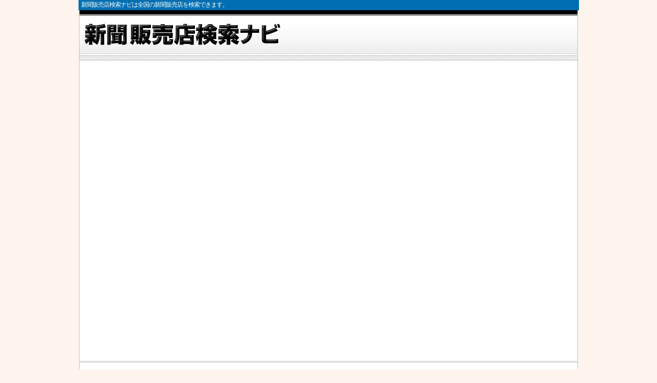

--- FILE ---
content_type: text/html; charset=shift_jis
request_url: https://shk-navi.net/area/09342.html
body_size: 9084
content:
<!DOCTYPE html>
<html class="" lang="ja">
<head>
<!-- Google Tag Manager -->
<script>(function(w,d,s,l,i){w[l]=w[l]||[];w[l].push({'gtm.start':
new Date().getTime(),event:'gtm.js'});var f=d.getElementsByTagName(s)[0],
j=d.createElement(s),dl=l!='dataLayer'?'&l='+l:'';j.async=true;j.src=
'https://www.googletagmanager.com/gtm.js?id='+i+dl;f.parentNode.insertBefore(j,f);
})(window,document,'script','dataLayer','GTM-KWWZ8WF');</script>
<!-- End Google Tag Manager -->
  <meta charset="shift_jis">
  <meta http-equiv="X-UA-Compatible" content="IE=edge">
  <title>新聞販売店検索ナビ│栃木県芳賀郡益子町の新聞販売店一覧</title>
  <meta name="viewport" content="width=device-width">
  <meta name="description" content="全国すべての新聞販売店を、キーワード・地域・地図・電話番号から探せる「新聞販売店検索ナビ」の地域検索結果ページです（抽出条件：栃木県芳賀郡益子町）。ご希望の新聞販売店名をクリックすると、連絡先や地図が入った詳細ページが表示されます。【スマホも対応】">
  <meta name="keywords" content="新聞販売店,栃木県,芳賀郡益子町,一覧">
  
  <link rel="stylesheet" href="../css/base.css">
  <link rel="stylesheet" href="../css/style.css">
  <link rel="stylesheet" href="../css/content.css">
  <link rel="stylesheet" href="../css/ie7-8.css">
  
<meta http-equiv="Content-Type" content="text/html; charset=shift_jis">

<!--[if lt IE 9]>
<script src="http://html5shiv.googlecode.com/svn/trunk/html5.js"></script>
<script src="http://css3-mediaqueries-js.googlecode.com/svn/trunk/css3-mediaqueries.js"></script>
<![endif]-->

<!--[if IE 6]>
<script src="../js/DD_belatedPNG_0.0.8a-min.js"></script>
<script>
DD_belatedPNG.fix('img, .png');
</script>
<![endif]-->
  

</head>
<body>
<!-- Google Tag Manager (noscript) -->
<noscript><iframe src="https://www.googletagmanager.com/ns.html?id=GTM-KWWZ8WF"
height="0" width="0" style="display:none;visibility:hidden"></iframe></noscript>
<!-- End Google Tag Manager (noscript) -->


<div id="headerNavi" class="clearfix" style="top: 0px;">
<div class="inner">
<ul id="globalNavi">
<li><a href=".././">HOME - 新聞販売店検索</a></li>
<li><a href="#sideL">サイトメニュー</a></li>
<li><a href="#common-contents">コンテンツ</a></li>
</ul>
</div>
</div>




<div id="HEADER">
<h1>新聞販売店検索ナビは全国の新聞販売店を検索できます。</h1>

</div><!--HEADER-->



<div id="wrapper">



<div id="common-header">


<div id="title">
<div id="LOGO"><a href=".././"><img src="../img/title.png" width="386" height="47" class="adjust" alt="新聞販売店検索ナビ"></a></div>
</div>

<div id="adsenseH">

</div>


</div><!--common-header-->


<!-- ヘッダー広告 --->
<div id="adsenseTOP">

<script async src="//pagead2.googlesyndication.com/pagead/js/adsbygoogle.js"></script>
<!-- 新聞販売店検索ナビ_rd -->
<ins class="adsbygoogle"
     style="display:block"
     data-ad-client="ca-pub-4893993363486018"
     data-ad-slot="5630276505"
     data-ad-format="auto"
     data-full-width-responsive="true"></ins>
<script>
(adsbygoogle = window.adsbygoogle || []).push({});
</script>

<div class="mb10">
<script async src="//pagead2.googlesyndication.com/pagead/js/adsbygoogle.js"></script>
<!-- 新聞販売店検索ナビ_リンク広告_rwd -->
<ins class="adsbygoogle"
     style="display:block"
     data-ad-client="ca-pub-4893993363486018"
     data-ad-slot="7391569048"
     data-ad-format="link"
     data-full-width-responsive="true"></ins>
<script>
(adsbygoogle = window.adsbygoogle || []).push({});
</script>
</div>

</div><!-- /ヘッダー広告 --->






<div id="common-contents" class="cf">













<div class="column main">
<div class="section">





<div class="areaTitle"><span>栃木県芳賀郡益子町の「新聞販売店」一覧</span></div>



<p class="center">
ご希望の新聞販売店名をクリックすると詳細が表示されます。
</p>

<table class="areaList">
  <tr>
    <th class="S1">新聞販売店名</th>
    <th class="S2">住所</th>
    <th class="S3">電話番号</th>
  </tr>
    <tr>
    <td><a href="../detail/321-4106_0285-72-8230.html">有限会社箕輪新聞店／七井店</a></td>
    <td>栃木県芳賀郡益子町大字七井１１８－８</td>
    <td>0285-72-8230</td>
  </tr>
    <tr>
    <td><a href="../detail/321-4217_0285-72-8714.html">有限会社菊地新聞店</a></td>
    <td>栃木県芳賀郡益子町大字益子１６４９－４</td>
    <td>0285-72-8714</td>
  </tr>
  </table>

<div id="sponsors" class="clearfix">
<div id="adsenseL">
<!--蠎�相繝ｦ繝九ャ繝� 300x250�医Γ繧､繝ｳ繧ｫ繝ｩ繝�縺ｮ蟾ｦ��-->
<script async src="//pagead2.googlesyndication.com/pagead/js/adsbygoogle.js"></script>
<!-- 譁ｰ閨櫁ｲｩ螢ｲ蠎玲､懃ｴ｢繝翫ン_300x250_t -->
<ins class="adsbygoogle"
     style="display:inline-block;width:300px;height:250px"
     data-ad-client="ca-pub-4893993363486018"
     data-ad-slot="3595140101"></ins>
<script>
(adsbygoogle = window.adsbygoogle || []).push({});
</script>
</div>



<div id="adsenseR">
<!--蠎�相繝ｦ繝九ャ繝� 300x250�医Γ繧､繝ｳ繧ｫ繝ｩ繝�縺ｮ蜿ｳ��-->
<a href="http://www.syougakukin.net/type/earn/shinbun/pamphlet/"><img src="https://www.syougakukin.net/img/banner_300_250.jpg" width="300" height="250" alt="譁ｰ閨槫･ｨ蟄ｦ莨壹�繝代Φ繝戊ｫ区ｱ�"></a>
</div>
</div><!--sponsors-->

</div>
</div>






<div id="sideL">
<div id="smhMenu"></div>
<div class='column side cf'>
      




<div class="sideMenu1">
<div class="sideMenu2">
<ul id="sidemenu" class="clearfix">
<li class="second"><h3><a href=".././">ホーム － 新聞販売店検索</a></h3></li>
<li class="second"><h3><a href="../what/">新聞販売店とは</a></h3></li>
<li class="second"><h3><a href="../bbs/">新聞販売店の口コミ・体験談</a></h3></li>
<li class="second"><h3><a href="../job/">新聞販売店の求人情報</a></h3></li>
<li class="second"><h3><a href="../syougakusei/">新聞奨学生の実態と奨学金制度を比較</a></h3></li>
<li class="second"><h3><a href="../reco/">オススメサイト一覧</a></h3></li>
<li class="second"><h3><a href="../link/">相互リンク集</a></h3></li>
</ul>
</div>
</div>





<!-- サイド広告 -->

<script async src="//pagead2.googlesyndication.com/pagead/js/adsbygoogle.js"></script>
<!-- 新聞販売店検索ナビ_関連コンテンツ_rwd -->
<ins class="adsbygoogle"
     style="display:block"
     data-ad-format="autorelaxed"
     data-ad-client="ca-pub-4893993363486018"
     data-ad-slot="7486389707"></ins>
<script>
     (adsbygoogle = window.adsbygoogle || []).push({});
</script>

<div class="mb20">
<script async src="//pagead2.googlesyndication.com/pagead/js/adsbygoogle.js"></script>
<!-- 新聞販売店検索ナビ_リンク広告_rwd -->
<ins class="adsbygoogle"
     style="display:block"
     data-ad-client="ca-pub-4893993363486018"
     data-ad-slot="7391569048"
     data-ad-format="link"
     data-full-width-responsive="true"></ins>
<script>
(adsbygoogle = window.adsbygoogle || []).push({});
</script>
</div>

<script async src="//pagead2.googlesyndication.com/pagead/js/adsbygoogle.js"></script>
<!-- 新聞販売店検索ナビ_rd -->
<ins class="adsbygoogle"
     style="display:block"
     data-ad-client="ca-pub-4893993363486018"
     data-ad-slot="5630276505"
     data-ad-format="auto"
     data-full-width-responsive="true"></ins>
<script>
(adsbygoogle = window.adsbygoogle || []).push({});
</script>

</div>






</div>
<br />
</div><!--sideL-->


<br class="clear" />

</div><!--wrapper-->



<!-- フッター広告 -->
<div id="footer_ad">

<script async src="//pagead2.googlesyndication.com/pagead/js/adsbygoogle.js"></script>
<!-- 新聞販売店検索ナビ_rd -->
<ins class="adsbygoogle"
     style="display:block"
     data-ad-client="ca-pub-4893993363486018"
     data-ad-slot="5630276505"
     data-ad-format="auto"
     data-full-width-responsive="true"></ins>
<script>
(adsbygoogle = window.adsbygoogle || []).push({});
</script>

<script async src="//pagead2.googlesyndication.com/pagead/js/adsbygoogle.js"></script>
<!-- 新聞販売店検索ナビ_リンク広告_rwd -->
<ins class="adsbygoogle"
     style="display:block"
     data-ad-client="ca-pub-4893993363486018"
     data-ad-slot="7391569048"
     data-ad-format="link"
     data-full-width-responsive="true"></ins>
<script>
(adsbygoogle = window.adsbygoogle || []).push({});
</script>

</div><!-- /フッター広告 -->






<div id="footer">
<div class="center"><a href="https://www.maicom.co.jp/company/about/index.html" target="_blank">運営者</a> / <a href="/info/">免責事項</a> / <a href="/sitemap/">サイトマップ</a> / <a href="/inquiry/">お問い合わせ</a><br>
<br>
Copyright &copy;　新聞販売店検索ナビ　All Rights Reserved.</div>
</div>





<script>
  (function(i,s,o,g,r,a,m){i['GoogleAnalyticsObject']=r;i[r]=i[r]||function(){
  (i[r].q=i[r].q||[]).push(arguments)},i[r].l=1*new Date();a=s.createElement(o),
  m=s.getElementsByTagName(o)[0];a.async=1;a.src=g;m.parentNode.insertBefore(a,m)
  })(window,document,'script','//www.google-analytics.com/analytics.js','ga');

  ga('create', 'UA-46946309-23', 'auto');
  ga('send', 'pageview');

</script>
</body>
</html>


--- FILE ---
content_type: text/html; charset=utf-8
request_url: https://www.google.com/recaptcha/api2/aframe
body_size: 268
content:
<!DOCTYPE HTML><html><head><meta http-equiv="content-type" content="text/html; charset=UTF-8"></head><body><script nonce="BDnkjsDptSUQDBqG2c66tQ">/** Anti-fraud and anti-abuse applications only. See google.com/recaptcha */ try{var clients={'sodar':'https://pagead2.googlesyndication.com/pagead/sodar?'};window.addEventListener("message",function(a){try{if(a.source===window.parent){var b=JSON.parse(a.data);var c=clients[b['id']];if(c){var d=document.createElement('img');d.src=c+b['params']+'&rc='+(localStorage.getItem("rc::a")?sessionStorage.getItem("rc::b"):"");window.document.body.appendChild(d);sessionStorage.setItem("rc::e",parseInt(sessionStorage.getItem("rc::e")||0)+1);localStorage.setItem("rc::h",'1769379418845');}}}catch(b){}});window.parent.postMessage("_grecaptcha_ready", "*");}catch(b){}</script></body></html>

--- FILE ---
content_type: text/css
request_url: https://shk-navi.net/css/style.css
body_size: 10663
content:
@charset "Shift-JIS";

/* Micro clearfix */

.cf { zoom: 1; }
.cf:before, .cf:after { content: ""; display: table; }
.cf:after { clear: both; }

/* 必要要素の初期設定 */

html {
	 font-size: 62.5%;
}

/* IE7のpadding設定 */
*:first-child+html body {
	padding-left: 1px;
}

/* IE6のpadding設定 */
*html body {
	padding-left: 1px;
}

body {
	width: 100%;
	margin: 0;
	padding: 0;
	color:#333;
	font-family:Verdana,"メイリオ",Meiryo,"ヒラギノ角ゴ Pro W3","Hiragino Kaku Gothic Pro","ＭＳ Ｐゴシック","MS PGothic",sans-serif;
	background: #fff5ee;
	font-size: 14px;
	font-size: 1.4rem;
}

a {
	text-decoration:none;
}
h1, h2, h3, h4, h5, h6 {
	margin:0;
	line-height: 1.1;
	letter-spacing:-1px;
	font-weight:normal;
}
p {
	margin: 0 8px 25px 8px;
	color: #444;
	font-size: 15px;
	font-size: 1.5rem;
	line-height: 1.4;
	text-align: left;
}

ul {
	margin: 0;
	padding: 0;
	list-style-position: inside;
	list-style:none;
}

/* ベースレイアウト */

#headerNavi {
    position: fixed;
	bottom:-27px;
	height:27px;
    width: 100%;
    background:#000;
    z-index: 100;
	text-align:center;
	margin:0 auto;
}

#headerNavi div.inner {
	margin:0 auto;
	text-align: left;
}

ul#globalNavi {
	margin:6px 0 0 3px;
}

ul#globalNavi li {
	list-style:none;
	font-size:11px;
	font-size:1.1rem;
	float:left;
	width:auto;
	margin-right:0;
	line-height:normal;
	border-right:#666c67 solid 1px;
}
ul#globalNavi li a {
	display:block;
	background:url(../img/arrow.png) top left no-repeat;
	background-position:4px 5px;
	padding:0 6px 0 11px;
	color:#fff;
}
ul#globalNavi li a:hover, ul#globalNavi li a:active, ul#globalNavi li a:focus {
	color:#fff0a9;
	background:url(../img/arrow_over.png) top left no-repeat;
	background-position:4px 5px;
	text-decoration:none;
}


#HEADER {
	width:100%;
	margin:0 auto;
	text-align:center;
}
#HEADER .inner {
	width:100%;
	margin:0 auto;
}


#wrapper {
	position:relative;
	margin-bottom:20px;
	width: 100%;
	background:url(../img/bg_wrap.png) top center repeat-y;
}
div#common-header {
	background:url(../img/bg_header.png) top repeat-x;
	height:100px;
	width:100%;
	margin:0 auto;
	padding-top:4px;
	text-align: left;
	overflow: hidden;
}
div#title {
	position:relative;
	width:100%;
	margin:0;
	text-align: left;
	float:left;
}
div#LOGO {
	margin-right:5px;
}
div#LOGO a img {
	position: absolute;
	width:100%;
	top:20px;
	left:7px;
}

#common-contents {
	width: 98%;
	margin: 0 auto 0.5em;
}
div.section img {
	margin-left:5px;
	max-width:100%;
}
div.section img caption {
	font-size:12px;
	text-align:left;
}
figure {
	padding-top: 10px;
}
div.main {
	margin: 0 0 1em;
	padding-top:1em;
}

div#sideR {
	display:none;
}
div#sideL {
	width: 100%;
	margin: 0 auto;
	padding: 0;
	text-align:center;
}
#sidebar1,#sidebar2 {
	width: 100%;
	margin:0 auto 0 auto;
	text-align: left;
}

div#footer {
	width: 100%;
	font-size: 14px;
	font-size: 1.4rem;
	padding-top:35px;
	padding-bottom:30px;
	text-align: center;
	color:#fff;
	background-color:#000;
	background:url(../img/bg_footer.png) top center repeat-x;
}
div#footer a {
	color:#FFF;
}
div#footer a:hover, div#footer a:active, div#footer a:focus {
	color:#ffc0cb;
	text-decoration:none;
}

div#smhMenu {
	height:40px;
	line-height:0;
}


/* 画像のスタイル指定 */

#common-banner {
	 margin: 0 0 2em;
}
img.adjust {
	 width: 100%;
	 max-width:100%;
	 height: 47px;
	 border: none;
}
img.imgFit {
	width: 100%;
	max-width:100%;
	border: none;
	height:auto;
}


/* 各要素のデザイン、レイアウト */


h1 {
	padding-top:3px;
	padding-bottom:3px;
	padding-left:5px;
	font-size: 12px !important;
	font-size: 1.2rem;
	text-align:left;
	margin-top:27px;
	color:#FFF;
	background:#006eb0;
	border-bottom:#005d94 solid 1px;
}
div.section h2 {
	display:block;
	color:#000;
	font-size: 18px;
	font-size: 1.8rem;
	margin: 0 0 15px;
	padding:5px 8px 12px 30px;
	background: url(../img/bg_h2.png) no-repeat bottom left;
	font-weight:bold;
	text-align:left;
}
div.section h3 {
	background: url(../img/bg_h3.png) top left no-repeat;
	background-position:0 2px;
	text-align: left;
	font-size: 17px;
	font-size: 1.7rem;
	margin: 0 5px 0.8em 5px;
	padding:0px 8px 7px 22px;
	border-bottom:#50A5BC double 3px;
	font-weight:bold;
}
div.section h4 {
	background-position:0 2px;
	text-align: left;
	color:#0D6BAE;
	font-size: 17px;
	font-size: 1.7rem;
	margin: 0 5px 0.8em 5px;
	padding:0px 8px 7px 3px;
	border-bottom:#50A5BC double 3px;
	font-weight:bold;
}
div.section h5 {
	background-position:0 2px;
	text-align: left;
	font-size: 15px;
	font-size: 1.5rem;
	/* margin: 0 5px 0.8em 5px; */
	padding:0px 8px 7px 7px;
	font-weight:bold;
}
/*頭にチェックマークが付く*/
div.section h5.type2 {
	position: relative;
	padding-left: 1.3em;
	line-height: 1.4;
}

div.section h5.type2:before {
	font-family: "Font Awesome 5 Free";
	content: "\f00c";
	position: absolute;
	font-size: 1em;
	left: 0;
	top: 0;
	color: #5ab9ff;
}



#adsenseTOP {
	margin:10px auto;
	text-align: center;
	border-bottom: #c2c2c2 3px double;
}
#adsenseH,#adsenseT,#adsenseF,#adsenseSRT {
	display:none;
}
#adsenseSRB {
	margin-top:10px;
	padding-bottom:8px;
	background-color:#FFF;
	border:#bc611e solid 1px;
	width:200px;
	text-align:center;
}
#adsenseSR {
	width:300px;
	display:block;
	margin-bottom:10px;
	float:none;
}
.adsenseSR2 {
	width:300px;
	display:block;
	margin-bottom:10px;
	float:none;
}
#adsenseM {
	display: block;
}

#adsenseL {
	margin:0 auto 5px;
	width: 100%;
	text-align: left;
	float: left;
}
#adsenseR {
	margin:0 auto;
	text-align: left;
	width: 100%;
	float: left;
}

#adsenseL2 {
	margin:0 auto 5px;
	width: 100%;
	text-align:center;
	float: left;
}
#adsenseR2 {
	margin:0 auto;
	text-align: center;
	width: 100%;
	float: left;
}

#sponsors {
	background:#FFF;
	text-align:left;
	margin:0 0 20px 0;
}
#sponsors2 {
	display:none;
	width:98%;
	border:1px solid #9d8e87;
	background:#FFF;
	margin:0px auto 25px;
	padding-bottom:5px;
	text-align:center;
	overflow:hidden;
}
.sponsordLink {
	font-size: 14px;
	font-size: 1.4rem;
	font-weight:bold;
	border-bottom:1px solid #9d8e87;
	text-align:center;
	background-color:#fbdac8;
    padding: 9px 4px 9px 6px;
	margin-bottom:10px;
}
div.koukoku {
	margin-bottom:12px;
	padding:4px 0;
	font-size:13px;
	font-size:1.3rem;
	font-weight:bold;
	color:#fff;
	background-color:#bc611e;
	text-align:center;
}



div.sideMenu1 {
	background-color:#fff;
	border:#4ea8bd solid 3px;
	margin-bottom:15px;
}
div.sideMenu2 {
	border:#98d7e6 solid 1px;
}
ul#sidemenu{
    width: 100%;
    margin:0;
    list-style: none;
    min-height: 1px;
    text-align: left;
	line-height:normal;
}

ul#sidemenu li{
    width: 100%;
    margin:0;
	padding:0;
    color: #666;
	float:left;
}

ul#sidemenu li.home a, ul#sidemenu li.second h3 a{
	background:url(../img/li_side_c.png) top left no-repeat;
	color:#fff;
	font-size: 16px;
	font-size: 1.6rem;
	text-decoration:none;
	text-align:left;
	font-weight:bold;
	padding:10px 3px 10px 13px;
	display:block;
	border-top:#75c6d9 solid 1px;
	border-bottom:#1b859e solid 1px;
	line-height:1.2;
}

#sidemenu li.home a:hover, ul#sidemenu li.home a:active, ul#sidemenu li.home ul a:focus,
ul#sidemenu li.second h3 a:hover, ul#sidemenu li.second h3 a:active,ul#sidemenu li.second h3 a:focus {
	background:url(../img/li_side_c2.png) top left no-repeat;
	color:#ffc0cb;
}


.sideTitle {
	background: url(../img/bg_sidetitle.png) #ffd700;
	padding:3px 0;
	margin-bottom:6px;
}

#footer_ad {
	margin:10px auto;
	text-align:center;
}

.min630 {
	display:block;
}

/* Media Queries による切り替え */

@media only screen and (min-width: 340px) {

	#sponsors2 {
	display: block;
	}
	.min630 {
	display: block;
	}

}

@media only screen and (min-width: 395px) {

div#LOGO a img {
	width:386px;
}
	.min630 {
	display:none;
	}

}

@media only screen and (min-width: 630px) {


	#headerNavi {
	display:none;
	}
	h1 {
	margin-top:0;
	}
	#wrapper {
	position:relative;
	top:0px;
	}
	#common-contents {
	width: 98%;
	margin: 1em auto 0.5em;
	}
	div.main {
	width: 49%;
	margin: 0 0 1em;
	padding-top:0;
	border-bottom: none;
	float: right;
	}
	div#sideR {
	display:none;
	}
	div#sideL {
	float: left;
	width: 300px;
	margin: 0;
	padding: 0;
	}
	#adsenseM {
	display: block;
	}
	div#smhMenu {
	height:0;
	display:none;
	}
	.min630 {
	display: block;
	}

}

@media only screen and (min-width: 680px) {

	#common-contents {
	width: 98%;
	}
	div.main {
	width: 53%;
	margin: 0 0 1em;
	border-bottom: none;
	float: right;
	}
	div#sideR {
	display:none;
	}
	div#sideL {
	float: left;
	width:300px;
	padding: 0;
	display:block;
	}
	h3.sideH3 a {
	font-size: 19px;
	font-size: 1.9rem;
	}

}

@media only screen and (min-width: 728px) {

	#common-contents {
	width: 98%;
	}
	div.main {
	width: 56%;
	margin: 0 0 1em;
	border-bottom: none;
	float: right;
	}
	#adsenseF {
	width:100%;
	text-align: center;
	padding:10px 0 10px;
	display:block;
	}
	#adsenseL {
	display:block;
	}
	#adsenseR {
	display: block;
	}
	.min630 {
	display:none;
	}
}

@media only screen and (min-width: 760px) {

	div.main {
	width: 57%;
	}

}

@media only screen and (min-width: 800px) {

	div.main {
	width: 59%;
	}
	#adsenseT {
	text-align: center;
	height:26px;
	margin:5px auto 10px;
	display:block;
	border-bottom:#c2c2c2 3px double;
	}

}

@media only screen and (min-width: 850px) {

	div.main {
	width: 62%;
	}

}

@media only screen and (min-width: 900px) {

	#wrapper {
	width: 100%;
	margin: 0 auto;
	padding: 0;
	text-align:center;
	}
	#common-contents {
	width:98%;
	padding: 0;
	}
	div.main {
	float: right;
	width: 63%;
	padding: 0 10px 0 0;
	}
	div#LOGO a img {
	display: block;
	}
	#adsenseM {
	display: block;
	}
	div#sideR {
	float: right;
	display:block;
	width: 200px;
	margin: 0;
	padding: 0;
	}
	div#sideL {
	float: left;
	width: 300px;
	margin: 0;
	padding: 0;
	display:block;
	}
	#adsenseSRT {
	display:block;
	}

}

@media only screen and (min-width: 940px) {

	div.main {
	width: 64%;
	}

}

@media only screen and (min-width: 970px) {

	#wrapper {
	width: 970px;
	margin: 0 auto 5px;
	padding: 0;
	border-right: 1px solid #c2c2c2;
	border-left: 1px solid #c2c2c2;
	border-bottom: 1px solid #c2c2c2;
	}
	h1 {
	width:970px;
	margin:0 auto;
	}
	#HEADER .inner {
	width: 970px;
	margin:0 auto;
	}
	div#common-header {
	width:970px;
	}
	#common-contents {
	width: 100%;
	padding: 0;
	}
	div.main {
	float: right;
	width: 640px;
	padding: 0 10px 0 0;
	border-bottom: none;
	}
	div#sideR {
	margin-right:6px;
	}
	div#sideL {
	margin-left:6px;
	}
	div#footer {
	width:970px;
	margin:0 auto;
	text-align:center;
	}
	#footer_ad {
	width:970px;
	}
	#adsenseL,#adsenseL2 {
	width: 300px;
	float: left;
	margin-left:8px;
	}
	#adsenseR,#adsenseR2 {
	width: 300px;
	float: left;
	margin-left:8px;
	}

}

--- FILE ---
content_type: text/css
request_url: https://shk-navi.net/css/content.css
body_size: 12132
content:
@charset "Shift-JIS";


/*コンテンツページ*/

.center {text-align:center;}
.left {text-align:left;}

.b {font-weight:bold;}

.small {
	font-size:12px;
	font-size:1.2rem;
}
.fs13 {
	font-size:13px;
	font-size:1.3rem;
}
.fs14 {
	font-size:14px;
	font-size:1.4rem;
}

.ml10 {margin-left:10px;}
.mb10 {margin-bottom:10px;}
.mb20 {margin-bottom:20px;}

.red {color: #f00;}
.green {color: #217773;}
.blue {color: #3045b7;}
.bluegrey {color: #006eb0;}
.orange {color: #f07304;}

.underline {border-bottom: 2px solid #db015d;}
.underline2 {border-bottom: 1px solid #444444;}
.underline3 {border-bottom: 1px solid #db015d;}

p.entry-p1 {
	width:220px;
	height:22px;
	font-size: 14px;
	font-size: 1.4rem;
	background: url(../img/bg_p_contents.png) no-repeat;
	background-position:0 50%;
	padding:2px 0 0 28px;
	font-weight:bold;
	color:#FFF;
	margin-bottom:12px;
}

div#tagline {
	text-align: left;
	display:block;
	text-transform: uppercase;
	margin-bottom:15px;
}
div#tagline div {
	background:url(../img/bg_list.png) top left no-repeat;
	background-position:4px 10px;
	font-size:12px;
	font-size: 1.2rem;
	color:#999;
	line-height:1.2;
	padding:0;
}
div#tagline div a {
	text-decoration: none;
}

p.PR {
	margin-bottom:2px;
	line-height:1.2;
}


ul.entry-list li {
	float:left;
	margin-right:5px;
}

ul.kensaku {
	margin:0 0 5px 9px;
	padding-bottom:5px;
}

ul.kensaku li {
	font-size: 14px;
	font-size: 1.4rem;
	float:left;
	list-style-type:none;
	margin:0 5px 5px 0;
}


#kensakuBtn {
	width:100%;
	margin:0 auto 40px;
	text-align:center;
}

#kensakuBtn ul {
	margin:0 auto;
	text-align:center;
	width: 260px;
	overflow: hidden;
	zoom: 1;
}
#kensakuBtn ul li {
	width:100%;
	margin:0 auto;
	display: inline;
	margin: 0 0 4px;
}
#kensakuBtn ul li a {
	background: url(../img/btn-kensaku.png) no-repeat 0 0px;
	display: block;
	width: 260px;
	height:49px;
	text-indent: -99999px;
}
#kensakuBtn ul li a.this,
#kensakuBtn ul li a:hover {
	background: url(../img/btn-renraku.png) no-repeat 0 -49px;
}

tablearea{
	width:100%;
}


#schoolSearch {
	width:96%;
	background-color:#fafdff;
	border:#bbdbf3 solid 1px;
	padding:5px;
	margin:0px 10px 25px 0px;
}
#schoolSearch ul {
	margin:13px 0 0 10px;
}
#schoolSearch ul li {
	background:url(../img/bg_ul-gk.png) top left no-repeat;
	background-position:0 3px;
	text-align:left;
	font-size: 15px;
	font-size: 1.5rem;
	line-height:1.0;
	list-style-type:none;
	list-style-position:outside;
	padding:0 0 12px 14px;
}


#keywordSearch {
	width:96%;
	background-color:#f0fff0;
	border:#ffe4e1 double 3px;
	padding:0;
	margin:0px 0 20px 5px;
}
#keywordSearch ul {
	margin:0 10px 20px 10px;
}
#keywordSearch ul li {
	border-bottom:#666 1px dotted;
	text-align:left;
	font-size: 15px;
	font-size: 1.5rem;
	line-height:1.2;
	list-style-type:none;
	padding:12px 5px 12px 5px;
}


div.MAP {
	margin:0 15px 20px 10px;
}

#tenpoSearch div.MAP {
	margin:10px;
}
.MAP iframe {
	width:100%;
	max-width:100%;
}




div.areaTitle,div.areaTitle2 {
	width:98%;
	margin:0px 10px 25px 5px;
	border:#000 1px solid;
	text-align:center;
	line-height:1.5;
}
div.areaTitle span {
	font-size: 14px;
	font-size: 1.4rem;
	display:block;
	border:1px solid #FFF;
	background-color:#3cb371;
	background-position:left top;
	color:#FFF;
	text-align: center;
    padding: 9px 2px 9px 2px;
	box-sizing: border-box;
	width:100%;
}
div.areaTitle2 span {
	font-size: 14px;
	font-size: 1.4rem;
	display:block;
	border:1px solid #FFF;
	background-color:#003f8e;
	background-position:left top;
	color:#FFF;
	text-align: center;
    padding: 9px 2px 9px 2px;
	box-sizing: border-box;
	width:100%;
}



#tenpoSearch {
	width:98%;
	border:1px solid #9d8e87;
	padding:0;
	margin:0px 0 25px 5px;
}
#tenpoTitle {
	font-size: 14px;
	font-size: 1.4rem;
	border-bottom:1px solid #9d8e87;
	text-align:center;
	background-color:#fbdac8;
    padding: 9px 4px 9px 6px;
	box-sizing: border-box;
}
#tenpoSearch ul {
	margin:0 10px 20px 10px;
}
#tenpoSearch ul li {
	border-bottom:#666 1px dotted;
	text-align:left;
	font-size: 15px;
	font-size: 1.5rem;
	line-height:1.2;
	list-style-type:none;
	padding:12px 5px 12px 5px;
}



/*テーブル*/

table.keywordTitle {
	width:98%;
	margin:0px 10px 25px 5px;
	border-spacing:0;
	background-color:#ffffff;
	empty-cells:show;
	text-align:center;
	line-height:1.5;
}
table.areaTitle {
	width:98%;
	margin:0px 10px 25px 5px;
	border-spacing:0;
	background-color:#ffffff;
	empty-cells:show;
	text-align:center;
	line-height:1.5;
}
table.keywordTitle tr,table.areaTitle tr {
	width:98%;
	display:block;
	border:1px solid #000;
}
table.keywordTitle th {
	font-size: 14px;
	font-size: 1.4rem;
	font-weight: normal;
	border:1px solid #FFF;
	background-color:#3cb371;
	background-position:left top;
	color:#FFF;
	text-align: center;
    padding: 9px 10px 9px 10px;
	box-sizing: border-box;
}
table.areaTitle th {
	font-size: 14px;
	font-size: 1.4rem;
	font-weight: normal;
	border:1px solid #FFF;
	background-color:#3cb371;
	background-position:left top;
	color:#FFF;
	text-align: center;
    padding: 9px 2px 9px 2px;
	box-sizing: border-box;
	width:98%;
}
table.keywordTitle td {
	width:auto;
	font-size: 14px;
	font-size: 1.4rem;
	border:1px solid #FFF;
	text-align: left;
    padding: 9px 7px 9px 7px;
	box-sizing: border-box;
}




table.areaList,table.areaList2,table.areaList3 {
	width:98%;
	margin:0px 10px 25px 5px;
	border-spacing:0;
	background-color:#ffffff;
	empty-cells:show;
	line-height:1.5;
}
table.areaList th,table.areaList2 th {
	font-size: 14px;
	font-size: 1.4rem;
	font-weight: normal;
	border:1px solid #9d8e87;
	background-color:#fbdac8;
	color:#866629;
	text-align: center;
    padding: 9px 4px 9px 6px;
	box-sizing: border-box;
}
table.areaList3 th {
	font-size: 14px;
	font-size: 1.4rem;
	font-weight: normal;
	border:1px solid #9d8e87;
	background-color:#fbdac8;
	color:#866629;
	text-align: left;
    padding: 9px 4px 9px 6px;
	box-sizing: border-box;
	width:15%;
}
table.areaList th.S1 {
	width:40%;
}
table.areaList th.S2 {
	width:39%;
}
table.areaList th.S3 {
	width:19%;
}
table.areaList2 th.S1 {
	width:49%;
}
table.areaList2 th.S2 {
	width:49%;
}
table.areaList td,table.areaList2 td,table.areaList3 td {
	width:auto;
	font-size: 14px;
	font-size: 1.4rem;
	border:1px solid #9d8e87;
	text-align: left;
    padding: 9px 4px 9px 6px;
	box-sizing: border-box;
	vertical-align:text-top;
}
table.areaList3 td.tenpo {
	width:98%;
	font-weight:bold;
	text-align:center;
	background-color:#fbdac8;
    padding: 9px 4px 9px 6px;
}

table.hyou1 {
	margin:0px 5px 30px 5px;
	border-spacing:0;
	background-color:#fffff6;
	empty-cells:show;
	font-size: 14px;
	font-size: 1.4rem;
	border:#79c06e 2px solid;
	width:100%;
}
table.hyou1 th {
	text-align: center;
	padding:9px 5px;
	line-height:1.2;
	border:#a7d28d 1px solid;
	background-color:#79c06e;
	color:#FFF;
	width: 20%;
}
table.hyou1 td {
	text-align:left;
	padding:7px 4px;
	line-height:1.3;
	border:#a7d28d 1px solid;
}
input[type="text"].w98 {
	width: 98%;
}
input[type="text"].w80 {
	width: 80%;
}
textarea.w98 {
	width: 98%;
}



table.hyou2 {
	margin:0px 5px 30px 5px;
	border-spacing:0;
	background-color:#fffff6;
	empty-cells:show;
	font-size: 14px;
	font-size: 1.4rem;
	border:#79c06e 2px solid;
	width:100%;
}

table.hyou2 tr th {
	text-align: center;
	padding:7px 5px;
	line-height:1.2;
	border:#a7d28d 1px solid;
	border-bottom:#a7d28d 2px solid;
	background-color:#79c06e;
	color:#FFF;
}

table.hyou2 tr {
	border-bottom:#a7d28d 2px solid;
}

table.hyou2 tr th.retu1 {
	width:20%;
}

table.hyou2 tr th.retu2 {
	width:60%;
}

table.hyou2 tr td {
	text-align:left;
	padding:5px 5px;
	line-height:1.3;
	border:#a7d28d 1px solid;
}

table.hyou2 tr td.bunya {
	background-color:#f0f6da;
	text-align:center;
	color:#387d39;
}

table.hyou2 tr td.retu1 {
	width:26%;
}

table.hyou2 tr td.retu2 {
	width:34%;
}

table.hyou2 tr td.center {
	text-align:center;
}

table.hyou2 tr td.right {text-align:right;}




table.hyou3 {
	margin:0px 5px 30px 5px;
	border-spacing:0;
	background-color:#fffff6;
	empty-cells:show;
	font-size: 14px;
	font-size: 1.4rem;
	border:#79c06e 2px solid;
	width:100%;
}

table.hyou3 tr th {
	text-align: center;
	padding:7px 5px;
	line-height:1.2;
	border:#a7d28d 1px solid;
	background-color:#79c06e;
	color:#FFF;
}

table.hyou3 tr th.retu1 {
	width:20%;
}

table.hyou3 tr th.retu2 {
	width:40%;
}

table.hyou3 tr td {
	text-align: center;
	padding:5px 4px;
	line-height:1.3;
	border:#a7d28d 1px solid;
}

table.hyou3 tr td.bunya {
	background-color:#f0f6da;
	text-align:center;
	color:#387d39;
}

table.hyou3 tr td.retu1 {
	width:14%;
}

table.hyou3 tr td.retu2 {
	width:16%;
}

table.hyou3 tr td.left {
	text-align: left;
}

table.hyou4 {
	margin:0px 5px 30px 5px;
	border-spacing:0;
	background-color:#fffff6;
	empty-cells:show;
	font-size: 14px;
	font-size: 1.4rem;
	border:#79c06e 2px solid;
	width:100%;
}

table.hyou4 tr th {
	text-align: left;
	padding:9px 5px;
	line-height:1.2;
	border:#a7d28d 1px solid;
	background-color:#79c06e;
	color:#FFF;
}

table.hyou4 tr td {
	text-align:left;
	padding:7px 4px;
	line-height:1.3;
	border:#a7d28d 1px solid;
}

table.hyou4 tr td.koumoku {
	background-color:#f0f6da;
	text-align:center;
	color:#387d39;
	width:22%;
}

/*新聞奨学会のページ
--------------------------------------------------------*/
/*奨学会の待遇テーブル*/
.ta1 {
	width: 100%;
	margin-bottom: 1.5em;
	min-width: 640px;
}
.ta1, .ta1 td, .ta1 th {
	border: 1px solid #c9c9c9;
}
.ta1 td {
	padding: 10px;
	line-height: 1.8;
}
.ta1 th {
	width: auto;
	background: #d7e4fc;
	padding: 5px;
}
.ta1 td:first-child {
	width: 24%;
	background: #f6f6f6;
}

/* テーブルに横スクロールバーを表示 */
@media only screen and (max-width: 980px) {
.table-scroll {
	overflow-x: scroll;
}

}


/*ボックス*/
.box1 {
    margin: 0 8px 20px;
    padding: 10px 15px;
    background: #fff6fe;
    border-radius: 5px;
    color: #444;
}
.box1 span {
    font-size: 105%;
    color: #db015d;
}
p + .box1 {
	margin-top: -10px;
}

.box2 {
    position: relative;
    margin: 1em 0 1.5em;
	padding: 1em;
	border: dotted 3px #a3cec6;
    border-radius: 8px;
}
.box2 .box-title {
    position: absolute;
    display: inline-block;
    top: -9px;
    left: 15px;
    padding: 0 9px;
    line-height: 1;
    font-size: 17px;
    background: #FFF;
    color: #0cb897;
}
.box2 p {
	margin: 0;
}

/*リスト*/
ul.arrow1 {
	border: solid 2px skyblue;
	border-radius: 5px;
	padding: 0.5em 1em 0.5em 2.3em;
	position: relative;
	margin-bottom: 2em;
	line-height: 1.5;
}
ul.arrow1 li {
	padding-bottom: 7px;
	font-size: 15px;
}

ul.arrow1 li:before {
	font-family: "Font Awesome 5 Free";
	content: "\f138";
	position: absolute;
	left : 1em;
	color: skyblue;
	font-weight: bold;
}
p + ul.arrow1 {
	margin-top: -10px;
}

ul.arrow2 {
	position: relative;
	margin-bottom: 2em;
	margin-left: -5px;
	font-size: 15px;
}

ul.arrow2 li {
	line-height: 1.7;
	padding-left: 26px;
}

ul.arrow2 li:before {
	font-family: "Font Awesome 5 Free";
	content: "\f0da";
	position: absolute;
	left : 1em;
	color: #0075f2;
	font-weight: bold;
}
/*数字自動割り振りリスト*/
ol.type1 {
	counter-reset:number;
	list-style-type: none;
	padding:0;
	margin: 0 0 2em 5px;
	font-size: 15px;
}
ol.type1 li {
	position: relative;
	padding-left: 31px;
	padding-bottom: 12px;
	line-height: 1.6em;
}
ol.type1 li:before{
	position: absolute;
	counter-increment: number;
	content: counter(number);
	display:inline-block;
	background: #ffb107;
	color: white;
	font-family: 'Avenir','Arial Black','Arial',sans-serif;
	font-weight:bold;
	font-size: 15px;
	border-radius: 50%;
	left: 0;
	width: 24px;
	height: 24px;
	line-height: 25px;
	text-align: center;
	top: 13px;
	-webkit-transform: translateY(-50%);
	transform: translateY(-50%);
}


/******************************************************************
 *
 *  フロート解除
 *
 *****************************************************************/

.clear {
	clear:both;
}

.clearfix:after {
  content: ".";
  display: block;
  height: 0;
  clear: both;
  visibility: hidden;
}

.clearfix { display: inline-table; }

/* Hides from IE-mac \*/
* html .clearfix { height: 1%; }
.clearfix { display: block; }
/* End hide from IE-mac */


--- FILE ---
content_type: text/css
request_url: https://shk-navi.net/css/ie7-8.css
body_size: 1684
content:
@charset "utf-8";

	body {
	margin/*\**/: 0 auto\9;
	text-align/*\**/:center\9;
	}
	#headerNavi {
	display/*\**/:none\9;
	}
	#wrapper {
	width/*\**/: 970px\9;
	margin/*\**/: 0 auto 5px\9;
	padding/*\**/: 0\9;
	border-right/*\**/: 1px solid #c2c2c2\9;
	border-left/*\**/: 1px solid #c2c2c2\9;
	border-bottom/*\**/: 1px solid #c2c2c2\9;
	}
	h1 {
	width/*\**/:970px\9;
	margin/*\**/: 0 auto\9;
	}
	#HEADER .inner {
	width/*\**/: 970px\9;
	margin/*\**/:0 auto\9;
	}
	div#common-header {
	width/*\**/:970px\9;
	}
	div#title {
	width/*\**/:386px\9;
	display/*\**/: block\9;
	margin/*\**/:0 0 0 5px9;
	}
	div#LOGO a img {
	display/*\**/: block\9;
	}
	div#sideL {
	float/*\**/: left\9;
	width/*\**/: 300px\9;
	padding/*\**/: 0\9;
	display/*\**/:block\9;
	margin-left/*\**/:6px\9;
	}
	div.main {
	float/*\**/: right\9;
	width/*\**/: 630px\9;
	padding/*\**/: 0 10px 0 0\9;
	border-bottom/*\**/: none\9;
	}
	#adsenseT {
	text-align/*\**/: center\9;
	height/*\**/:26px\9;
	margin/*\**/:5px auto 10px\9;
	display/*\**/:block\9;
	border-bottom/*\**/:#c2c2c2 3px double\9;
	}
	#adsenseF {
	width/*\**/:100%\9;
	text-align/*\**/: center\9;
	padding/*\**/:10px 0 10px\9;
	display/*\**/:block\9;
	}
	#adsenseM {
	display/*\**/: block\9;
	}
	#adsenseSRT {
	display/*\**/:block\9;
	}
	#adsenseL,#adsenseL2 {
	display/*\**/:block\9;
	width/*\**/: 300px\9;
	float/*\**/: left\9;
	margin-left/*\**/:8px\9;
	}
	#adsenseR,#adsenseR2 {
	display/*\**/:block\9;
	width/*\**/: 300px\9;
	float/*\**/: left\9;
	margin-left/*\**/:8px\9;
	}
	#sponsors2 {
	display/*\**/: block\9;
	}
	div#smhMenu {
	height/*\**/:0\9;
	display/*\**/:none\9;
	}
	div#footer {
	width/*\**/:970px\9;
	margin/*\**/: 0 auto\9;
	}
	
	
	



--- FILE ---
content_type: text/plain
request_url: https://www.google-analytics.com/j/collect?v=1&_v=j102&a=660185016&t=pageview&_s=1&dl=https%3A%2F%2Fshk-navi.net%2Farea%2F09342.html&ul=en-us%40posix&dt=%E6%96%B0%E8%81%9E%E8%B2%A9%E5%A3%B2%E5%BA%97%E6%A4%9C%E7%B4%A2%E3%83%8A%E3%83%93%E2%94%82%E6%A0%83%E6%9C%A8%E7%9C%8C%E8%8A%B3%E8%B3%80%E9%83%A1%E7%9B%8A%E5%AD%90%E7%94%BA%E3%81%AE%E6%96%B0%E8%81%9E%E8%B2%A9%E5%A3%B2%E5%BA%97%E4%B8%80%E8%A6%A7&sr=1280x720&vp=1280x720&_u=aEDAAEABAAAAACAAI~&jid=494359701&gjid=1196506599&cid=1304272189.1769379417&tid=UA-46946309-23&_gid=919667723.1769379417&_r=1&_slc=1&z=646588387
body_size: -828
content:
2,cG-NCSNVFS9GG

--- FILE ---
content_type: text/plain
request_url: https://www.google-analytics.com/j/collect?v=1&_v=j102&a=660185016&t=pageview&_s=1&dl=https%3A%2F%2Fshk-navi.net%2Farea%2F09342.html&ul=en-us%40posix&dt=%E6%96%B0%E8%81%9E%E8%B2%A9%E5%A3%B2%E5%BA%97%E6%A4%9C%E7%B4%A2%E3%83%8A%E3%83%93%E2%94%82%E6%A0%83%E6%9C%A8%E7%9C%8C%E8%8A%B3%E8%B3%80%E9%83%A1%E7%9B%8A%E5%AD%90%E7%94%BA%E3%81%AE%E6%96%B0%E8%81%9E%E8%B2%A9%E5%A3%B2%E5%BA%97%E4%B8%80%E8%A6%A7&sr=1280x720&vp=1280x720&_u=YEBAAEABAAAAACAAI~&jid=1736245757&gjid=74920585&cid=1304272189.1769379417&tid=UA-6770989-25&_gid=919667723.1769379417&_r=1&_slc=1&gtm=45He61m0n81KWWZ8WFv862642615za200zd862642615&gcd=13l3l3l3l1l1&dma=0&tag_exp=103116026~103200004~104527906~104528501~104684208~104684211~105391253~115495939~115616985~115938465~115938468~116682875~117041587~117099528&z=350628414
body_size: -449
content:
2,cG-VYR30BE5CK